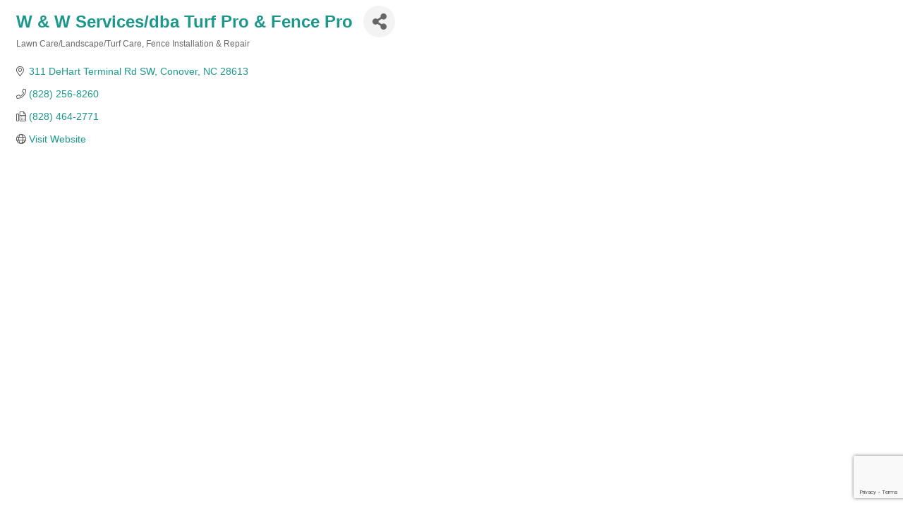

--- FILE ---
content_type: text/html; charset=utf-8
request_url: https://www.google.com/recaptcha/enterprise/anchor?ar=1&k=6LfI_T8rAAAAAMkWHrLP_GfSf3tLy9tKa839wcWa&co=aHR0cDovL2NhdGF3YmFjaGFtYmVyLmNoYW1iZXJtYXN0ZXIuY29tOjgw&hl=en&v=PoyoqOPhxBO7pBk68S4YbpHZ&size=invisible&anchor-ms=20000&execute-ms=30000&cb=ue9tsnucpj1p
body_size: 48725
content:
<!DOCTYPE HTML><html dir="ltr" lang="en"><head><meta http-equiv="Content-Type" content="text/html; charset=UTF-8">
<meta http-equiv="X-UA-Compatible" content="IE=edge">
<title>reCAPTCHA</title>
<style type="text/css">
/* cyrillic-ext */
@font-face {
  font-family: 'Roboto';
  font-style: normal;
  font-weight: 400;
  font-stretch: 100%;
  src: url(//fonts.gstatic.com/s/roboto/v48/KFO7CnqEu92Fr1ME7kSn66aGLdTylUAMa3GUBHMdazTgWw.woff2) format('woff2');
  unicode-range: U+0460-052F, U+1C80-1C8A, U+20B4, U+2DE0-2DFF, U+A640-A69F, U+FE2E-FE2F;
}
/* cyrillic */
@font-face {
  font-family: 'Roboto';
  font-style: normal;
  font-weight: 400;
  font-stretch: 100%;
  src: url(//fonts.gstatic.com/s/roboto/v48/KFO7CnqEu92Fr1ME7kSn66aGLdTylUAMa3iUBHMdazTgWw.woff2) format('woff2');
  unicode-range: U+0301, U+0400-045F, U+0490-0491, U+04B0-04B1, U+2116;
}
/* greek-ext */
@font-face {
  font-family: 'Roboto';
  font-style: normal;
  font-weight: 400;
  font-stretch: 100%;
  src: url(//fonts.gstatic.com/s/roboto/v48/KFO7CnqEu92Fr1ME7kSn66aGLdTylUAMa3CUBHMdazTgWw.woff2) format('woff2');
  unicode-range: U+1F00-1FFF;
}
/* greek */
@font-face {
  font-family: 'Roboto';
  font-style: normal;
  font-weight: 400;
  font-stretch: 100%;
  src: url(//fonts.gstatic.com/s/roboto/v48/KFO7CnqEu92Fr1ME7kSn66aGLdTylUAMa3-UBHMdazTgWw.woff2) format('woff2');
  unicode-range: U+0370-0377, U+037A-037F, U+0384-038A, U+038C, U+038E-03A1, U+03A3-03FF;
}
/* math */
@font-face {
  font-family: 'Roboto';
  font-style: normal;
  font-weight: 400;
  font-stretch: 100%;
  src: url(//fonts.gstatic.com/s/roboto/v48/KFO7CnqEu92Fr1ME7kSn66aGLdTylUAMawCUBHMdazTgWw.woff2) format('woff2');
  unicode-range: U+0302-0303, U+0305, U+0307-0308, U+0310, U+0312, U+0315, U+031A, U+0326-0327, U+032C, U+032F-0330, U+0332-0333, U+0338, U+033A, U+0346, U+034D, U+0391-03A1, U+03A3-03A9, U+03B1-03C9, U+03D1, U+03D5-03D6, U+03F0-03F1, U+03F4-03F5, U+2016-2017, U+2034-2038, U+203C, U+2040, U+2043, U+2047, U+2050, U+2057, U+205F, U+2070-2071, U+2074-208E, U+2090-209C, U+20D0-20DC, U+20E1, U+20E5-20EF, U+2100-2112, U+2114-2115, U+2117-2121, U+2123-214F, U+2190, U+2192, U+2194-21AE, U+21B0-21E5, U+21F1-21F2, U+21F4-2211, U+2213-2214, U+2216-22FF, U+2308-230B, U+2310, U+2319, U+231C-2321, U+2336-237A, U+237C, U+2395, U+239B-23B7, U+23D0, U+23DC-23E1, U+2474-2475, U+25AF, U+25B3, U+25B7, U+25BD, U+25C1, U+25CA, U+25CC, U+25FB, U+266D-266F, U+27C0-27FF, U+2900-2AFF, U+2B0E-2B11, U+2B30-2B4C, U+2BFE, U+3030, U+FF5B, U+FF5D, U+1D400-1D7FF, U+1EE00-1EEFF;
}
/* symbols */
@font-face {
  font-family: 'Roboto';
  font-style: normal;
  font-weight: 400;
  font-stretch: 100%;
  src: url(//fonts.gstatic.com/s/roboto/v48/KFO7CnqEu92Fr1ME7kSn66aGLdTylUAMaxKUBHMdazTgWw.woff2) format('woff2');
  unicode-range: U+0001-000C, U+000E-001F, U+007F-009F, U+20DD-20E0, U+20E2-20E4, U+2150-218F, U+2190, U+2192, U+2194-2199, U+21AF, U+21E6-21F0, U+21F3, U+2218-2219, U+2299, U+22C4-22C6, U+2300-243F, U+2440-244A, U+2460-24FF, U+25A0-27BF, U+2800-28FF, U+2921-2922, U+2981, U+29BF, U+29EB, U+2B00-2BFF, U+4DC0-4DFF, U+FFF9-FFFB, U+10140-1018E, U+10190-1019C, U+101A0, U+101D0-101FD, U+102E0-102FB, U+10E60-10E7E, U+1D2C0-1D2D3, U+1D2E0-1D37F, U+1F000-1F0FF, U+1F100-1F1AD, U+1F1E6-1F1FF, U+1F30D-1F30F, U+1F315, U+1F31C, U+1F31E, U+1F320-1F32C, U+1F336, U+1F378, U+1F37D, U+1F382, U+1F393-1F39F, U+1F3A7-1F3A8, U+1F3AC-1F3AF, U+1F3C2, U+1F3C4-1F3C6, U+1F3CA-1F3CE, U+1F3D4-1F3E0, U+1F3ED, U+1F3F1-1F3F3, U+1F3F5-1F3F7, U+1F408, U+1F415, U+1F41F, U+1F426, U+1F43F, U+1F441-1F442, U+1F444, U+1F446-1F449, U+1F44C-1F44E, U+1F453, U+1F46A, U+1F47D, U+1F4A3, U+1F4B0, U+1F4B3, U+1F4B9, U+1F4BB, U+1F4BF, U+1F4C8-1F4CB, U+1F4D6, U+1F4DA, U+1F4DF, U+1F4E3-1F4E6, U+1F4EA-1F4ED, U+1F4F7, U+1F4F9-1F4FB, U+1F4FD-1F4FE, U+1F503, U+1F507-1F50B, U+1F50D, U+1F512-1F513, U+1F53E-1F54A, U+1F54F-1F5FA, U+1F610, U+1F650-1F67F, U+1F687, U+1F68D, U+1F691, U+1F694, U+1F698, U+1F6AD, U+1F6B2, U+1F6B9-1F6BA, U+1F6BC, U+1F6C6-1F6CF, U+1F6D3-1F6D7, U+1F6E0-1F6EA, U+1F6F0-1F6F3, U+1F6F7-1F6FC, U+1F700-1F7FF, U+1F800-1F80B, U+1F810-1F847, U+1F850-1F859, U+1F860-1F887, U+1F890-1F8AD, U+1F8B0-1F8BB, U+1F8C0-1F8C1, U+1F900-1F90B, U+1F93B, U+1F946, U+1F984, U+1F996, U+1F9E9, U+1FA00-1FA6F, U+1FA70-1FA7C, U+1FA80-1FA89, U+1FA8F-1FAC6, U+1FACE-1FADC, U+1FADF-1FAE9, U+1FAF0-1FAF8, U+1FB00-1FBFF;
}
/* vietnamese */
@font-face {
  font-family: 'Roboto';
  font-style: normal;
  font-weight: 400;
  font-stretch: 100%;
  src: url(//fonts.gstatic.com/s/roboto/v48/KFO7CnqEu92Fr1ME7kSn66aGLdTylUAMa3OUBHMdazTgWw.woff2) format('woff2');
  unicode-range: U+0102-0103, U+0110-0111, U+0128-0129, U+0168-0169, U+01A0-01A1, U+01AF-01B0, U+0300-0301, U+0303-0304, U+0308-0309, U+0323, U+0329, U+1EA0-1EF9, U+20AB;
}
/* latin-ext */
@font-face {
  font-family: 'Roboto';
  font-style: normal;
  font-weight: 400;
  font-stretch: 100%;
  src: url(//fonts.gstatic.com/s/roboto/v48/KFO7CnqEu92Fr1ME7kSn66aGLdTylUAMa3KUBHMdazTgWw.woff2) format('woff2');
  unicode-range: U+0100-02BA, U+02BD-02C5, U+02C7-02CC, U+02CE-02D7, U+02DD-02FF, U+0304, U+0308, U+0329, U+1D00-1DBF, U+1E00-1E9F, U+1EF2-1EFF, U+2020, U+20A0-20AB, U+20AD-20C0, U+2113, U+2C60-2C7F, U+A720-A7FF;
}
/* latin */
@font-face {
  font-family: 'Roboto';
  font-style: normal;
  font-weight: 400;
  font-stretch: 100%;
  src: url(//fonts.gstatic.com/s/roboto/v48/KFO7CnqEu92Fr1ME7kSn66aGLdTylUAMa3yUBHMdazQ.woff2) format('woff2');
  unicode-range: U+0000-00FF, U+0131, U+0152-0153, U+02BB-02BC, U+02C6, U+02DA, U+02DC, U+0304, U+0308, U+0329, U+2000-206F, U+20AC, U+2122, U+2191, U+2193, U+2212, U+2215, U+FEFF, U+FFFD;
}
/* cyrillic-ext */
@font-face {
  font-family: 'Roboto';
  font-style: normal;
  font-weight: 500;
  font-stretch: 100%;
  src: url(//fonts.gstatic.com/s/roboto/v48/KFO7CnqEu92Fr1ME7kSn66aGLdTylUAMa3GUBHMdazTgWw.woff2) format('woff2');
  unicode-range: U+0460-052F, U+1C80-1C8A, U+20B4, U+2DE0-2DFF, U+A640-A69F, U+FE2E-FE2F;
}
/* cyrillic */
@font-face {
  font-family: 'Roboto';
  font-style: normal;
  font-weight: 500;
  font-stretch: 100%;
  src: url(//fonts.gstatic.com/s/roboto/v48/KFO7CnqEu92Fr1ME7kSn66aGLdTylUAMa3iUBHMdazTgWw.woff2) format('woff2');
  unicode-range: U+0301, U+0400-045F, U+0490-0491, U+04B0-04B1, U+2116;
}
/* greek-ext */
@font-face {
  font-family: 'Roboto';
  font-style: normal;
  font-weight: 500;
  font-stretch: 100%;
  src: url(//fonts.gstatic.com/s/roboto/v48/KFO7CnqEu92Fr1ME7kSn66aGLdTylUAMa3CUBHMdazTgWw.woff2) format('woff2');
  unicode-range: U+1F00-1FFF;
}
/* greek */
@font-face {
  font-family: 'Roboto';
  font-style: normal;
  font-weight: 500;
  font-stretch: 100%;
  src: url(//fonts.gstatic.com/s/roboto/v48/KFO7CnqEu92Fr1ME7kSn66aGLdTylUAMa3-UBHMdazTgWw.woff2) format('woff2');
  unicode-range: U+0370-0377, U+037A-037F, U+0384-038A, U+038C, U+038E-03A1, U+03A3-03FF;
}
/* math */
@font-face {
  font-family: 'Roboto';
  font-style: normal;
  font-weight: 500;
  font-stretch: 100%;
  src: url(//fonts.gstatic.com/s/roboto/v48/KFO7CnqEu92Fr1ME7kSn66aGLdTylUAMawCUBHMdazTgWw.woff2) format('woff2');
  unicode-range: U+0302-0303, U+0305, U+0307-0308, U+0310, U+0312, U+0315, U+031A, U+0326-0327, U+032C, U+032F-0330, U+0332-0333, U+0338, U+033A, U+0346, U+034D, U+0391-03A1, U+03A3-03A9, U+03B1-03C9, U+03D1, U+03D5-03D6, U+03F0-03F1, U+03F4-03F5, U+2016-2017, U+2034-2038, U+203C, U+2040, U+2043, U+2047, U+2050, U+2057, U+205F, U+2070-2071, U+2074-208E, U+2090-209C, U+20D0-20DC, U+20E1, U+20E5-20EF, U+2100-2112, U+2114-2115, U+2117-2121, U+2123-214F, U+2190, U+2192, U+2194-21AE, U+21B0-21E5, U+21F1-21F2, U+21F4-2211, U+2213-2214, U+2216-22FF, U+2308-230B, U+2310, U+2319, U+231C-2321, U+2336-237A, U+237C, U+2395, U+239B-23B7, U+23D0, U+23DC-23E1, U+2474-2475, U+25AF, U+25B3, U+25B7, U+25BD, U+25C1, U+25CA, U+25CC, U+25FB, U+266D-266F, U+27C0-27FF, U+2900-2AFF, U+2B0E-2B11, U+2B30-2B4C, U+2BFE, U+3030, U+FF5B, U+FF5D, U+1D400-1D7FF, U+1EE00-1EEFF;
}
/* symbols */
@font-face {
  font-family: 'Roboto';
  font-style: normal;
  font-weight: 500;
  font-stretch: 100%;
  src: url(//fonts.gstatic.com/s/roboto/v48/KFO7CnqEu92Fr1ME7kSn66aGLdTylUAMaxKUBHMdazTgWw.woff2) format('woff2');
  unicode-range: U+0001-000C, U+000E-001F, U+007F-009F, U+20DD-20E0, U+20E2-20E4, U+2150-218F, U+2190, U+2192, U+2194-2199, U+21AF, U+21E6-21F0, U+21F3, U+2218-2219, U+2299, U+22C4-22C6, U+2300-243F, U+2440-244A, U+2460-24FF, U+25A0-27BF, U+2800-28FF, U+2921-2922, U+2981, U+29BF, U+29EB, U+2B00-2BFF, U+4DC0-4DFF, U+FFF9-FFFB, U+10140-1018E, U+10190-1019C, U+101A0, U+101D0-101FD, U+102E0-102FB, U+10E60-10E7E, U+1D2C0-1D2D3, U+1D2E0-1D37F, U+1F000-1F0FF, U+1F100-1F1AD, U+1F1E6-1F1FF, U+1F30D-1F30F, U+1F315, U+1F31C, U+1F31E, U+1F320-1F32C, U+1F336, U+1F378, U+1F37D, U+1F382, U+1F393-1F39F, U+1F3A7-1F3A8, U+1F3AC-1F3AF, U+1F3C2, U+1F3C4-1F3C6, U+1F3CA-1F3CE, U+1F3D4-1F3E0, U+1F3ED, U+1F3F1-1F3F3, U+1F3F5-1F3F7, U+1F408, U+1F415, U+1F41F, U+1F426, U+1F43F, U+1F441-1F442, U+1F444, U+1F446-1F449, U+1F44C-1F44E, U+1F453, U+1F46A, U+1F47D, U+1F4A3, U+1F4B0, U+1F4B3, U+1F4B9, U+1F4BB, U+1F4BF, U+1F4C8-1F4CB, U+1F4D6, U+1F4DA, U+1F4DF, U+1F4E3-1F4E6, U+1F4EA-1F4ED, U+1F4F7, U+1F4F9-1F4FB, U+1F4FD-1F4FE, U+1F503, U+1F507-1F50B, U+1F50D, U+1F512-1F513, U+1F53E-1F54A, U+1F54F-1F5FA, U+1F610, U+1F650-1F67F, U+1F687, U+1F68D, U+1F691, U+1F694, U+1F698, U+1F6AD, U+1F6B2, U+1F6B9-1F6BA, U+1F6BC, U+1F6C6-1F6CF, U+1F6D3-1F6D7, U+1F6E0-1F6EA, U+1F6F0-1F6F3, U+1F6F7-1F6FC, U+1F700-1F7FF, U+1F800-1F80B, U+1F810-1F847, U+1F850-1F859, U+1F860-1F887, U+1F890-1F8AD, U+1F8B0-1F8BB, U+1F8C0-1F8C1, U+1F900-1F90B, U+1F93B, U+1F946, U+1F984, U+1F996, U+1F9E9, U+1FA00-1FA6F, U+1FA70-1FA7C, U+1FA80-1FA89, U+1FA8F-1FAC6, U+1FACE-1FADC, U+1FADF-1FAE9, U+1FAF0-1FAF8, U+1FB00-1FBFF;
}
/* vietnamese */
@font-face {
  font-family: 'Roboto';
  font-style: normal;
  font-weight: 500;
  font-stretch: 100%;
  src: url(//fonts.gstatic.com/s/roboto/v48/KFO7CnqEu92Fr1ME7kSn66aGLdTylUAMa3OUBHMdazTgWw.woff2) format('woff2');
  unicode-range: U+0102-0103, U+0110-0111, U+0128-0129, U+0168-0169, U+01A0-01A1, U+01AF-01B0, U+0300-0301, U+0303-0304, U+0308-0309, U+0323, U+0329, U+1EA0-1EF9, U+20AB;
}
/* latin-ext */
@font-face {
  font-family: 'Roboto';
  font-style: normal;
  font-weight: 500;
  font-stretch: 100%;
  src: url(//fonts.gstatic.com/s/roboto/v48/KFO7CnqEu92Fr1ME7kSn66aGLdTylUAMa3KUBHMdazTgWw.woff2) format('woff2');
  unicode-range: U+0100-02BA, U+02BD-02C5, U+02C7-02CC, U+02CE-02D7, U+02DD-02FF, U+0304, U+0308, U+0329, U+1D00-1DBF, U+1E00-1E9F, U+1EF2-1EFF, U+2020, U+20A0-20AB, U+20AD-20C0, U+2113, U+2C60-2C7F, U+A720-A7FF;
}
/* latin */
@font-face {
  font-family: 'Roboto';
  font-style: normal;
  font-weight: 500;
  font-stretch: 100%;
  src: url(//fonts.gstatic.com/s/roboto/v48/KFO7CnqEu92Fr1ME7kSn66aGLdTylUAMa3yUBHMdazQ.woff2) format('woff2');
  unicode-range: U+0000-00FF, U+0131, U+0152-0153, U+02BB-02BC, U+02C6, U+02DA, U+02DC, U+0304, U+0308, U+0329, U+2000-206F, U+20AC, U+2122, U+2191, U+2193, U+2212, U+2215, U+FEFF, U+FFFD;
}
/* cyrillic-ext */
@font-face {
  font-family: 'Roboto';
  font-style: normal;
  font-weight: 900;
  font-stretch: 100%;
  src: url(//fonts.gstatic.com/s/roboto/v48/KFO7CnqEu92Fr1ME7kSn66aGLdTylUAMa3GUBHMdazTgWw.woff2) format('woff2');
  unicode-range: U+0460-052F, U+1C80-1C8A, U+20B4, U+2DE0-2DFF, U+A640-A69F, U+FE2E-FE2F;
}
/* cyrillic */
@font-face {
  font-family: 'Roboto';
  font-style: normal;
  font-weight: 900;
  font-stretch: 100%;
  src: url(//fonts.gstatic.com/s/roboto/v48/KFO7CnqEu92Fr1ME7kSn66aGLdTylUAMa3iUBHMdazTgWw.woff2) format('woff2');
  unicode-range: U+0301, U+0400-045F, U+0490-0491, U+04B0-04B1, U+2116;
}
/* greek-ext */
@font-face {
  font-family: 'Roboto';
  font-style: normal;
  font-weight: 900;
  font-stretch: 100%;
  src: url(//fonts.gstatic.com/s/roboto/v48/KFO7CnqEu92Fr1ME7kSn66aGLdTylUAMa3CUBHMdazTgWw.woff2) format('woff2');
  unicode-range: U+1F00-1FFF;
}
/* greek */
@font-face {
  font-family: 'Roboto';
  font-style: normal;
  font-weight: 900;
  font-stretch: 100%;
  src: url(//fonts.gstatic.com/s/roboto/v48/KFO7CnqEu92Fr1ME7kSn66aGLdTylUAMa3-UBHMdazTgWw.woff2) format('woff2');
  unicode-range: U+0370-0377, U+037A-037F, U+0384-038A, U+038C, U+038E-03A1, U+03A3-03FF;
}
/* math */
@font-face {
  font-family: 'Roboto';
  font-style: normal;
  font-weight: 900;
  font-stretch: 100%;
  src: url(//fonts.gstatic.com/s/roboto/v48/KFO7CnqEu92Fr1ME7kSn66aGLdTylUAMawCUBHMdazTgWw.woff2) format('woff2');
  unicode-range: U+0302-0303, U+0305, U+0307-0308, U+0310, U+0312, U+0315, U+031A, U+0326-0327, U+032C, U+032F-0330, U+0332-0333, U+0338, U+033A, U+0346, U+034D, U+0391-03A1, U+03A3-03A9, U+03B1-03C9, U+03D1, U+03D5-03D6, U+03F0-03F1, U+03F4-03F5, U+2016-2017, U+2034-2038, U+203C, U+2040, U+2043, U+2047, U+2050, U+2057, U+205F, U+2070-2071, U+2074-208E, U+2090-209C, U+20D0-20DC, U+20E1, U+20E5-20EF, U+2100-2112, U+2114-2115, U+2117-2121, U+2123-214F, U+2190, U+2192, U+2194-21AE, U+21B0-21E5, U+21F1-21F2, U+21F4-2211, U+2213-2214, U+2216-22FF, U+2308-230B, U+2310, U+2319, U+231C-2321, U+2336-237A, U+237C, U+2395, U+239B-23B7, U+23D0, U+23DC-23E1, U+2474-2475, U+25AF, U+25B3, U+25B7, U+25BD, U+25C1, U+25CA, U+25CC, U+25FB, U+266D-266F, U+27C0-27FF, U+2900-2AFF, U+2B0E-2B11, U+2B30-2B4C, U+2BFE, U+3030, U+FF5B, U+FF5D, U+1D400-1D7FF, U+1EE00-1EEFF;
}
/* symbols */
@font-face {
  font-family: 'Roboto';
  font-style: normal;
  font-weight: 900;
  font-stretch: 100%;
  src: url(//fonts.gstatic.com/s/roboto/v48/KFO7CnqEu92Fr1ME7kSn66aGLdTylUAMaxKUBHMdazTgWw.woff2) format('woff2');
  unicode-range: U+0001-000C, U+000E-001F, U+007F-009F, U+20DD-20E0, U+20E2-20E4, U+2150-218F, U+2190, U+2192, U+2194-2199, U+21AF, U+21E6-21F0, U+21F3, U+2218-2219, U+2299, U+22C4-22C6, U+2300-243F, U+2440-244A, U+2460-24FF, U+25A0-27BF, U+2800-28FF, U+2921-2922, U+2981, U+29BF, U+29EB, U+2B00-2BFF, U+4DC0-4DFF, U+FFF9-FFFB, U+10140-1018E, U+10190-1019C, U+101A0, U+101D0-101FD, U+102E0-102FB, U+10E60-10E7E, U+1D2C0-1D2D3, U+1D2E0-1D37F, U+1F000-1F0FF, U+1F100-1F1AD, U+1F1E6-1F1FF, U+1F30D-1F30F, U+1F315, U+1F31C, U+1F31E, U+1F320-1F32C, U+1F336, U+1F378, U+1F37D, U+1F382, U+1F393-1F39F, U+1F3A7-1F3A8, U+1F3AC-1F3AF, U+1F3C2, U+1F3C4-1F3C6, U+1F3CA-1F3CE, U+1F3D4-1F3E0, U+1F3ED, U+1F3F1-1F3F3, U+1F3F5-1F3F7, U+1F408, U+1F415, U+1F41F, U+1F426, U+1F43F, U+1F441-1F442, U+1F444, U+1F446-1F449, U+1F44C-1F44E, U+1F453, U+1F46A, U+1F47D, U+1F4A3, U+1F4B0, U+1F4B3, U+1F4B9, U+1F4BB, U+1F4BF, U+1F4C8-1F4CB, U+1F4D6, U+1F4DA, U+1F4DF, U+1F4E3-1F4E6, U+1F4EA-1F4ED, U+1F4F7, U+1F4F9-1F4FB, U+1F4FD-1F4FE, U+1F503, U+1F507-1F50B, U+1F50D, U+1F512-1F513, U+1F53E-1F54A, U+1F54F-1F5FA, U+1F610, U+1F650-1F67F, U+1F687, U+1F68D, U+1F691, U+1F694, U+1F698, U+1F6AD, U+1F6B2, U+1F6B9-1F6BA, U+1F6BC, U+1F6C6-1F6CF, U+1F6D3-1F6D7, U+1F6E0-1F6EA, U+1F6F0-1F6F3, U+1F6F7-1F6FC, U+1F700-1F7FF, U+1F800-1F80B, U+1F810-1F847, U+1F850-1F859, U+1F860-1F887, U+1F890-1F8AD, U+1F8B0-1F8BB, U+1F8C0-1F8C1, U+1F900-1F90B, U+1F93B, U+1F946, U+1F984, U+1F996, U+1F9E9, U+1FA00-1FA6F, U+1FA70-1FA7C, U+1FA80-1FA89, U+1FA8F-1FAC6, U+1FACE-1FADC, U+1FADF-1FAE9, U+1FAF0-1FAF8, U+1FB00-1FBFF;
}
/* vietnamese */
@font-face {
  font-family: 'Roboto';
  font-style: normal;
  font-weight: 900;
  font-stretch: 100%;
  src: url(//fonts.gstatic.com/s/roboto/v48/KFO7CnqEu92Fr1ME7kSn66aGLdTylUAMa3OUBHMdazTgWw.woff2) format('woff2');
  unicode-range: U+0102-0103, U+0110-0111, U+0128-0129, U+0168-0169, U+01A0-01A1, U+01AF-01B0, U+0300-0301, U+0303-0304, U+0308-0309, U+0323, U+0329, U+1EA0-1EF9, U+20AB;
}
/* latin-ext */
@font-face {
  font-family: 'Roboto';
  font-style: normal;
  font-weight: 900;
  font-stretch: 100%;
  src: url(//fonts.gstatic.com/s/roboto/v48/KFO7CnqEu92Fr1ME7kSn66aGLdTylUAMa3KUBHMdazTgWw.woff2) format('woff2');
  unicode-range: U+0100-02BA, U+02BD-02C5, U+02C7-02CC, U+02CE-02D7, U+02DD-02FF, U+0304, U+0308, U+0329, U+1D00-1DBF, U+1E00-1E9F, U+1EF2-1EFF, U+2020, U+20A0-20AB, U+20AD-20C0, U+2113, U+2C60-2C7F, U+A720-A7FF;
}
/* latin */
@font-face {
  font-family: 'Roboto';
  font-style: normal;
  font-weight: 900;
  font-stretch: 100%;
  src: url(//fonts.gstatic.com/s/roboto/v48/KFO7CnqEu92Fr1ME7kSn66aGLdTylUAMa3yUBHMdazQ.woff2) format('woff2');
  unicode-range: U+0000-00FF, U+0131, U+0152-0153, U+02BB-02BC, U+02C6, U+02DA, U+02DC, U+0304, U+0308, U+0329, U+2000-206F, U+20AC, U+2122, U+2191, U+2193, U+2212, U+2215, U+FEFF, U+FFFD;
}

</style>
<link rel="stylesheet" type="text/css" href="https://www.gstatic.com/recaptcha/releases/PoyoqOPhxBO7pBk68S4YbpHZ/styles__ltr.css">
<script nonce="12MCWsA66-rRp5vvWehmaQ" type="text/javascript">window['__recaptcha_api'] = 'https://www.google.com/recaptcha/enterprise/';</script>
<script type="text/javascript" src="https://www.gstatic.com/recaptcha/releases/PoyoqOPhxBO7pBk68S4YbpHZ/recaptcha__en.js" nonce="12MCWsA66-rRp5vvWehmaQ">
      
    </script></head>
<body><div id="rc-anchor-alert" class="rc-anchor-alert"></div>
<input type="hidden" id="recaptcha-token" value="[base64]">
<script type="text/javascript" nonce="12MCWsA66-rRp5vvWehmaQ">
      recaptcha.anchor.Main.init("[\x22ainput\x22,[\x22bgdata\x22,\x22\x22,\[base64]/[base64]/MjU1Ong/[base64]/[base64]/[base64]/[base64]/[base64]/[base64]/[base64]/[base64]/[base64]/[base64]/[base64]/[base64]/[base64]/[base64]/[base64]\\u003d\x22,\[base64]\\u003d\x22,\[base64]/U8OeYMKSHSrDm8OAwrbCrVhbMMK/SFIuwq3DmsK/FcKLZsKKwqRwwrLCuj0ewrc3VUXDvG8/w683E2zCs8OhZAtueFbDu8OwUi7CiAHDvRBDdhJewq7DkX3DjVdpwrPDljkcwo0Mwpg2GsOgw5BdE0LDgcKDw71wJDotPMOTw73DqmsHIiXDminCuMOewq9/[base64]/[base64]/CpMKRwqRNw5rCisOjYcOZf8KAw5TCgj9XK1fDpgwKwq4Rw6bDjsOmaw5hwrzCp0lxw6jCj8OKD8OlecKFRAp+w6DDkzrCnnPConF7c8Kqw6BnaTEbwqJSfibCnicKesKHwqzCrxFhw6fCgDfCtMO9wqjDiArDl8K3MMKsw4/CoyPDt8OUwozCnH3ChT9QwrAvwocaG1XCo8Oxw4TDqsOzXsORHjHCnMOrXSQ6w6AFGR7DuTrCsmg7E8OiQ3TDgVLClsKiwqjCssOCX3k7wp/Dn8KBwqo7w4gJw7nDkgbCtsKaw4JNw5pgw5BuwpQuMsOxLnzDjsOKwprCqcOtEsK7w5LDmXQCaMOuWErDojt1QcKvO8OPw4B2Zm9bw5Q/wq/[base64]/ClRdIyHCo8OwA8K0w5PDkMKzw4zCpngpwrTCslAnAGnCgV/DonzCkcO1fjTCq8K7GRUvw6TCt8K8wooxa8OUw4oYw7I0wpUeLwpHQcKOwrB8wqzCikfDlcKRXVDCvzDDpcKGwqh9VX5cGTzCkcOYKcKeYcKQe8OMw4AtwqXDmsOMMMOUwqdBJMOhLEbDvhF/wo7CmMOzw74lw7bCj8K9wrcqW8KbW8K7TsKjS8O0WiXDmgYcw41jwp/DkQddwonDrsK+wrDDj048d8O5w51GQ0Qpw48/[base64]/Dq8OBw7zDkwjDnS53GzdibsK0wp8iNsOQw6VywrxdG8KQwrnDsMOdw6wzw7fCpwxnGDXCgMOCw7pzeMKNw5jDtsKvw5zCljAxwqRbaAANeVkgw6pfwpFEw7RWFMK6OcOew47Dm19/H8OBw63DhcOZE3tvw6/CknzDinvDnzHCt8K1eyB+F8O7YsOWw65Yw5LCiVLCisOOw4nCvsO6w7s1UEhpYMOPdQPCncOJPg4fw5cjwq/DtcOpw7fCkcOJwr/CkhNDw4PCl8KRwrhGwrfDqhZWwpbDgsKTw6J5wrkpI8KuM8OGw4vDiGhHbwVRwqvDtsKGwrLCiVXDl3fDtwbCp1PCvTrDuQ8YwoQFcC/Ci8Ktw6bCssKMwrBOJinCssK0w5/Dn0d5GcKgw6jClwV0wrFcBlQBwqAqCnnDrEUfw4wTMlh1wqvCi3oYwpJ9P8KaWSPCslPCscOdw5vDlsKpSMKfwr4WwoTCl8K+wpxTLcO4wp7Ch8KMG8KvJwLDkMOVJDDDmEZCAMKNwpvCqMOFSMKKScK9wrHCgwXDjxfDsV7CiT3Cm8OFHBoIw6NAw4TDjsKcGV3Din/CryUOwqPCmsKmNMK/wrMBw6Vxwq7CosOXccOMNEPDlsKwwo3Dnh3CiXzDrsKKw712G8OObXMCVsKWDcKCKcKldxUQWMKFw4MsTWXCosK/[base64]/ClMOwwo0swqgWw6hYCMO9w6LDsMK0wqXDslnCom4XGcKQNsOnOGbCqsO1ZxcpacO4TmNLBDfDiMOVw6/DjkvDkMKRwrc5woM6wphww5UIYGvDmcOHBcKdTMOjDMKjHcKhwp8uwpFEV2QQfEs1w5rDqErDjHlFwrTCo8OwZCwEOg7DrsKVByogP8KlJRbCqcKHRTkNwrlyw6nCnsOAfHLCizTCksOGwqTChMO9YxfCnE3DsUrCsMOCMFPDvzABcTbCtSkTw4vCusOkfRbCoRIGw5/CqcKkwrHCg8O/[base64]/DiG7CiDkHwrsMw491RcKIN1Qqd8K6w7fCiMOzw5LCsntWw78aTMK3fsOBT0vCjn13w4l4K0LDtyrCncOZwrjCpGlsUx7DsytfUMOMwrN/G2RjcUVpV21lG1vCnXLCrMKCCR/DjiHChTDCqhrDpDPDmSfChxrCmcOrFsKxBlLCsMOuXFATMjFwWCfCt001ZQ1kLcKswo3Dr8OpRMOVY8OCEsKwZConLm1mw7DCh8K3DU1fw4/[base64]/FsKoUyBMfhx/w7rDvcO1wqFwwqjDkWwUw4BCwovChgHCsBVawpHDjyPCgMKCfnFGbSTDosK1csO9w7cwcsK8w7PCnTfCncKBOcOvJhvDnQ8GwrXCugTCkiULZMKQwrPCrBDCnMOwAcKqVWoUdcK0w6YlJh/ChynCp18yI8OiDMK5wp/[base64]/Ck8OFHGgPfsKvV8OSw59LAXzDgsOmw7zDlQvCs8OdTMKtRsKFXsOSUid+CMKkwozDn3MqwqU4JU3CtzrCoTPCqsOaFRU0w6/[base64]/Cv8KMYsKcBsKLOig7cMKrw6nCtMKowpZjH8Kew7BtEzYGZ3/[base64]/wpDDjwTCsHpLwqh8HBXDkMOdEW9+DjvDt8OSw50PYMKPw53CqMKJw4PDpTEudEzCusKqwp7Dj344w5DDuMKtwoJ0wqPDkMKTw6XCj8K+c20ow6fCtQLDnWoaw7zCj8KKwok/DMKkw4hXfsKHwqMabcKGwr7CqMOwdcO5FcKmw6TCg0fCvcKgw7UpQsO0NcK3IMOqw5zCi8OoOsOSRyPDphgCw7Bcw7zDusKmGsOmHsOrDsOcEkkqcCHCkBLCpcK1BgBAw4YJw7vDtFdaNS/DrTlMfsKYJMO7w7TCucOWwrXClFfCl07Cjwx7wpzCrQHClsOewrvDogTDrsKowrFiw5xvw4sMw4QRMSnCmATDuF8Tw7fCgCx+CMOfw78cwphpBMKrw6TCisOECsK3wrHDpR/[base64]/DuklIw7JtC33DlA0/[base64]/[base64]/CkELCg8KFXVkZPijDnMKsUMOGwoTCrcKEZVHCvwfDkRlnw7TCr8Oiw7wkwrPCiU7Dun/DnT9meHsAI8KWSMOTasOsw74Cwo1WMiLDnkIaw4tJLXXDocO9wppodsKXw5lEZV1nw4FNw74LEsO1TSXCm2kUbMKUDDQUN8K4wpROwobDoMO2S3PDgl3DuDrCh8OLBVnCvMOIw63DkkXCoMOUw4PDtzMGwp/CpMKnDEQ/[base64]/[base64]/DjMOkwprDvcO5w5XClFQpQcK2wpYTVTMPw4bDnlHCvsOSw63DosK4asOaw7LCo8KOw5/CkAF8wownacKOw7N5wrEew7DDmcOXL2DDk3rCng5Wwr4FP8OxwpvDhMKUS8O5w5/CvsKRw6ppPjfDgMKawrfDp8OSfXXDnFlVwqbDkDAGw6/CjGDCi2RXYXhcUMOKNVpJQFDDjWfCqsO0woTDm8OALW3CjVbCtCkhQRrCqcOTw7Vdw4t0wphMwoMoRTPCjCXDsMOdUsOTJMKrcD4mwrvCr3YLw6PCh3XCuMOjVMOfYSHCrMOAwqvDnMKiw5IKwovCosO/wrzCulg6wrZ6HULDjsOTw6TCocKHUycfOCxYwrl6RcKdwrMfBMOtwr/CssO3woLDuMOww51rw6HCpcObw4pOwqV+wqbCpiY3fMO+TU5swqbDjsOuwpJ3w5tXw5TDhDAobcKGDsO6EWk/SVsqJG4nc1bCihnDo1DCusKNwog2wqfDusOUclVMXwtYwpVzHcKywr3DlMKnwrN3ZsOXw68qQcKXwp9bTsKgYVTCl8O2aBTDq8KtBxsnFsOlwqRqcgxEL3vDjcOxQVVWNzDCg0MQw73CtAd/wrPCh03ChX4Dw4PCiMOiJSvCncOuNcKPw6ZqOsOCwr1rwpVywrPChMKEwrksSxrCgcOtCnQdwpLCnBF2FcOiEiPDp2siJmLDv8KBZ3TCicOYw6Zzw7DCoMKOAMK6eQXDsMOALHxfE3E/c8OhEnNQw5JUQcO8wqTCi0pIMXXClSnDpBEVc8K7wo9qV3IZYTPCg8KUw7IwKMOxccOAa0dMw5QPw67CkW/Du8OHw4TDncOIwoHDnjEfwqjCvGA0wpvCssKYQ8KVw7PCrsK2fUDDh8KHScKrCMKmw49bBcK8NVvDq8KuIwTDrcOGwq7DlsO0P8KHw4bDqVPDh8ONaMKYw6AmDCPDlcKQD8OgwqZZwo5nw6s/JMK1SzNXwpR3w4gJEMKgw4bDiGgCZcOJRShkwrHDhMOswqI1w4ERw5k1wrbDi8KhRMO/[base64]/[base64]/CgMOjNAFuw4pawpDDosK1wpEpfMKlwp4awozDl8O8MsKYIcOdw5g9OjjClMKrw5pcOUjDmnvCk3oWwp/CqlsXwpzCncOqFcKADiQXwovDoMKuBErDocKnEnvDpmPDlRjDrQ4TWsOvO8KeecOow49Dw5UPwrnDp8K3wpLCuDjCr8ODwrkxw7nDlV7CnXRvKhkAAD3CgcKvwqkuJcOxwqF5wrRYwqgla8Knw4XDgcOxahEoEMOKwooCw5rClX8absKxR2/ChMOUN8KvT8OHw5pWw71fXcOdHsKAEsOXw4fDscKvw5DCpcOTKyvCgMOAw4Mnw4nDl20Awr0twp7Cvj1EwoDDumw9wqbCrsKgNyF5K8Knw7IzM0/DrknDmsKEwr86wrfCv1nDosOOw68IeQw0wpkdw4TCuMK3RMO4wq/DhsK7w5cQw67CnsOWwpUVK8KvwpQFw4vClSFQCiE6wo/DnHQFw5HCj8KfDMOXwpdYKMOfc8O8wrwHwrrDpMOAwrDDlxLDqRrDtDDDnCfDhsOeX1bCrMOfw6FXOFfDqG3DnlbDjRjCkBo7wr7DpcKPClpFwr8KwojCksO+woljUMKBe8OcwpkAwqdUBcKKw5/CksKpw5Zha8KoYwzCuGzDqMOcBw/[base64]/Cg8OocMOWwpIvAWrDpAPCs8Olw7bCjcKMw5vCrUDCssO2wocHbMK/R8K3d31Vw5Ftw4YWJkduAMOzWGTDnBHCssKqeyLCjWzDt2QHAsKvw7HChMOew5VOw6ISw4x7X8OxDcOCSMK7w5IPesKfw4cpGi/[base64]/Dp8OXfMOOwqnDhsKWJEXDrl3DkMK1w6DCj8KLanB/KcKIdcOkwqgswoE+D2MXCzFXwoTCiFPDpMKofwrClmXCsWUJYCvDlxUdCMK8Y8OEFmDCu3fCpcK7wrlZwq0OGDTCjsK0w64ZBSfCvUjDmCwnF8O/w4TChSJBw6XCgcOJO10VwpzCmcOTcHnClEQww4d5VcKCbcKTw5HDq17DsMK3wqzCrsKwwrpUUsOUwpXCjjsdw6vDqcOxXwfCnBA1MATCsFbDsMKGw5dpKjTDomjDq8OlwrQWwobDnlLDpyAlwrfCtzrDn8OqO10qNkHChCfDtcOTwpXCicKXRljCqlPDhMOKR8OOw7/CmDhuwosXNMKqUgxvT8OZwosowrPDljx5QsKJKCx6w73DoMKawqnDvcKHwrPCg8KMw6B0K8Kxwok3wpbDt8KUXG8Fw53DvMKxwo7CicKYX8Kiw4UQGFBdw6A3wrVVPE5cw71gI8OUwrwqKFnDuEVed3zCi8KHw7TCncOOwpl/bBzCvCXDqzXCgcOAcgrDgR7DpMK8w7tPw7TDmcKSZMOEwps/G1VYw5LCgMKXfDlmJ8ODQsOyJFTCusObwpFGP8ONHRYuw7LCuMOWV8OZwoHCu1/CvBggTCx4I1jDk8KpwrHCnnkNbMONF8O/w4TDjMOrcMOUw6YfeMO/wrA6wodpwo7Co8KkKMOlwpnDncKRP8Orw5DDjcOqwoLDnHXDmRF3w61II8KiwqHCvsKMP8KlwpzDhsKhPwx6w4LCtsO9WMKwYsKowqkMQ8O3RsONw7VcbsOFQSByw4XCucOZUGxpN8KgwpvDiUhRSgHCj8OUG8O/clokYEXDscKBPDt9QEIQCsKiR07DgsOncsKQM8OZwrXCq8O6cCDCgn9vwrXDrMO2wrfCg8O2bifDkFTDusOqwpw7biXChsOew5bCjcK/LMK3w4IHNnXCu1thAgnDi8OsLRvDrHbDggYewpkqQx/CmG82w5bDliI3wrbCvMOCw5TCrDrDpcKKw4dowrHDuMOcw4oWw6JCw4nDmjzDncOtYUgfTMKOTwsDG8KJwqzCsMO7w7vCvsKyw7vDnsKZbWjDm8OVwqnDosKtGhY8woVwLlEACMOBGcKdT8KFw68Lw715GE0+w4XCngxkwoQWwrbCuDJAw4jClMK0wo/DuzkDTn9PfnHDiMOEVwBAwrVkcMOaw55nfcOhFMK3w6LDkhrDv8ORw4XCq1x2woTDvCrCkMKnbMK7w5XCjCZKw4t4F8OVw4tEIVjCp1FMfsOpwozDqsO4woLCtx5SwoknYQnCuhbCqEjDt8ORRh0YwqPDi8Omw4zCu8KAwr/Cp8K2GQLCocOQw5fDmlQjwoPCp0fCi8OyV8KRwpDCtsKKQGzDgUfCqcOhBsKQwqXDu3xWw6bDoMOwwrhtXMOUIRrCnMKCQ2Uow47CqBBqV8OqwqRIe8Krw7hYw4lNw6YdwroZbcO8wrjCvMKPw6zDlMKqLl/CsjfDuGfCpDhNwobCgi9/[base64]/[base64]/CsSZCwqvCniA4Y8KCTAFlMcOqwpp6wqxmw7HCuMOXakxUwosMUcKKwrpYw4zDsmLCvULDtmIQwq3Dm1dNw4ANBU3CvHvDg8ORB8OzaWknVMKRRcOVbmjDtDbDusKBVjjCrsOOwozCsn4rGsOIQ8OVw4IVT8OswqjCoigxw6PCtMORHRjDsw/CicKCw4rDi1zDpXc4BsKYOH3DlCHCk8KJw4IcOcObZhMYHcK+w6rCmi/[base64]/Cp8OeSMOqwqnDksKiUR4dwrghwrs5N8OTC1dLwpNwwp/CosOWYiR4L8KJwpHCisOcw7/CjFR6DcO+EcKpZy0HYHvCul4gw4nDi8OHw6TDn8KEw7bChsKvwoUUw43DpwwBw74RU0MUdMKLw5jCgCTCsAfCrwpXw67ClMOJCEfCvCI/dVPDqGLCuVcIwohvw5/DoMKYw4LDtGDCgMKOw6nCr8ORw5lMaMOFI8O9VBtQKXAiZ8K5w4ZYwrghwrQAw7tsw6c8w692w7vDtsOkKRdkwqdtSwDDsMK0I8Ksw5LDqMK0GsOkEjzCnD/CjsOlGQTCmsOmw6TCnMOFWsO1WsOcPcKefjrDsMKtSgsWwpBYM8OCw6EBwoTCrsKMNAtAwo84R8Kua8K9C2TDjG/DosKMDcOzeMOKfsKuZn5Kw6QIwoR/w6NaIsKVw7TCtmDDqcOSw5/[base64]/[base64]/DjnjDkQY4QCAcRsKVwr5HcsOuw4nChwMQDsKTwrPCg8O+MMOhJcOjw5tfQ8OgW0pqacO1w6HDnMKgwrxWw607XnrCsxDCucKWw5HDgcO5CzFheGgjNFTDpWvCijPDtCR5wozDmF3CpnXDg8Kyw7lBwqtfaHBLOcORw7PDqzQPwpTCuT1/wrTCsW8Aw4QEw7F6w6pEwpLDvcOZLMOCwrBYQVI/[base64]/Dp8KwwofCjDXDvT/CnMKuRUxqwpfCkHzCglDCtidTL8KKTsKqFkfDpcKswrLDocK4WSLChi8aBsOIM8Olwqhlw7/CmcOEb8K2w6bCu3DCjCvCqzIXSMKNCCU0w6TDhl9AR8KlwqDCsV3CrjlJwq0pwqh5A1/[base64]/Dv8K6w7h/w6ktCMKUwpNJw6LDjkjCmMKtccKaw5fCh8KcP8KPwrjCn8OQcMO4acKCw5bDscONwr9iw5sIwqfCoHJ+wrDCshPDssKNwptJw6nCpMO/U33CgMO1ESvDqS3CosKwOgbCosOOw4vDknQ4w6txw5J+EMKMFEl3Si4Ww50mwr3DuisgVcO3PsK4WcOWw7vCkMO5BQzChsObe8KUG8Krwpk/w6lswq7CnMKkw7d3wq7Cn8KTwrkPwrDDtm/[base64]/ChhzCiUDDrxQkwoPDtxLDs0RZJU5Rw7bCkAvCmcKVeS1pNsOKAGvCpMOhw6jDiznCg8KsW0hSw6IWwp5ZSDTChn7DlsOtw4wdw6zClj/DvQN1wpPDugBZUFhnwowxwr/DhsOQw4Mtw7FDZ8OIVH8DLBB4Sl3CtMKJw5QBwoknw5rDi8OocsKid8KJJCHCmDLDm8Ote14PV1ENw6EQPD3Dj8KmYcOswrTCvA3DjsKOw53DgcOQworCsT3ClMKKdVzDm8KYwq7DhcKWw4/DjcOzEAjChn7DqsOLwpXCkMOPccKjw53DtGQpIhMobsOpd30iHcOpEcOaC0BFwqHCrcOnX8KAUVw2wo/DnklTwogdHMKpw5nCjlsUw4k8JsKuw73Cm8Oiw5PCqcKRCcObbhtKUC7DucOuw6xOwpFuEmAtw73DmXXDncKsw4rChsOBwo7CvMOiwo0kWMKHXSHCt3PDqcOYw4JCPsK8BWbCtSfDosO/w4XDi8Klcx/Ci8KpNzDCrlYnSsOJwqHDjcKgw5coG1BSTGPCucKYwqIWZMOzP3HDq8KkRm7ChMObw5pOasKpHMKEfcKtPMK/wqJBwoLClCgGwrljw47DmEZuwpHDrXw/wo7DhEFsMMOLwrhaw7fDvWzCvGRMwrzDksK9wq3CkMKsw6lKHVJ5UlvClD1/bMKRcFTDh8KbXgl3XMOLwr5ALic4VcOfw4HDsgHDkcOoScOGccOcPsK0w61wYXoMbQwNWDh0wo/[base64]/DnHjDicOGwrFAQMKyXMK6w6FkFsKMPcK+w7rCsnnClsO8w4QpRcK0TGopAsKzwr3CosOmw5rCgXh7w6Vmw4/ChmgZPh9+w47CrynDmFcVXDQeBBh8w6TDmwN9Dix0XcKOw50Iwr7Co8OVRcOcwp9HH8KzEMOReVhqw7fDnA3Ds8Knw4LCjG/Cv0rDqzImXzE1RjIZf8KLwpI0wrpZKwMvw7TClT5Dw5HCsWFowpcKIlPCu2UFw57CgcKJw7FbGXPCv03DlsKpRcKBwq/[base64]/[base64]/ChwbChzrCu1rDoEddScKYXmlmAcOfwqjDl3Rmw6XCihnCtsKCOMOhckLCiMKRwr/[base64]/Yyh5wrk/[base64]/DpUdzwqARw5DDv8OdWcODCMO9wqZ5wqvCqcK7e8KYd8KuTcO4P0Ugw4LCrsKCMB3CnkHDu8KnQn4behoEBwvCisO8ZcO1w6N2TcK/w5hpCiPCgSPCsEPChn/CqsO1fxfDu8O3GMKBw6V5fMKuOjDCi8KLMjoIWcKiCANuw49LfcKdfDDDj8O0wrfDhEdlQMKiUhQ/woA4w7vCk8OEJMKoR8Ozw4BwworDgsK5w4TDo1k5DMOrw6BqwpXDtlMAwpPDkxrClsKFwoN+wrPDowvDlxF7w51SbMK9w6zDi2/[base64]/wqVpw73Duzk5VnbDkW4tYMOLPMKQwr/[base64]/Cpz8EFcK1w6Y/wo7CpClXwrrDrgXDiMOQwrzDjcOiw7/CmcKrwqhkTMO8IQvDucOQJ8OqWcKswoJaw6vDtGx9wqDDoVNYw7nDpksmcC7DnmbCl8Kvwp/[base64]/CojHDhgHDglfCncOww6FNwqFrw4xSayLCqsOkwr3DucKqw4nClVDDpcKXw5djOhQ0wrRjw6M9VB/CrsOmw7Amw4s8NTHDp8KgPMKYYH96wp5ZKBbCrcKdwq7DiMO6aXPCtAbCoMONWsKGGMKhw5TDnsKyAl1pwrDCp8KUF8KOHDvCvFfCgsOSw74hJnTCkB/[base64]/CuAbDhiLDl2pkFMOZCxABworCvMOuCMORFzpTesKdwqBMw5jDvMOwa8OqWV3DhjXCi8KKNcKyJcK1w4A2w5zCvy8qG8KTwrE1woc1w5V6w4B1w5wpwpHDm8O0R0bDhXREazbDk1nDgyBpQB4Yw5Bww47CjsKHwrkoV8OvFGdaY8O7HsKLCcO9wqo/w4pPX8OEXXBrwojDisOMwofDgGtMW2HDiEEiJ8OaYHHCm0jDg0fCqcKod8Oow57CmMOzd8K8cGDCgMOnwpJDw4IuOMOTwqXDrhbCjcKHS1QMwq8ewqjCoSHDvjvCmTIAwrlBETrCi8OYwpfDsMK7TsO0wrnCmCXDoBByRxTCrU0JNUR5wqzCrsOUN8KJwqg/w7DDhl/CgMOfAG7DscOIwpLCvlcqwpJpwrHCoEnClcOvw7EiwpgjIDjDohHDhMKXwrY2w77Co8Knwr/DlsKnVwVlwpDCnTwyImnDvMOuGMOeYsOywqFGY8OnPcKTwr9XB1h1Qwdiw5nCsVrCu3ZfBsO3dTLDuMKMKBbDssKFN8Ogw5ZYA0PCjClzbTDCmG5qw5RUwrLDiVMhwpMyJcKoTnA2QcOJw4Q/[base64]/R0xEwqzClEscw6cwJlZkw6pJJ8KMNCDCsFEKwoEHecKxBcKHwpYmw6/Dg8OYeMOML8O+H1Muw7XDrMKPHgYbBsOawoAqwovDoTTCr1HDncKZw4oyIQIrTXczwqxEw7R7w64Nw4wPKD4tLjTCugQlwpxHwqJFw4XCuMKFw4HDvizCrcKeFz/DiCnChsKlwqNiwoQ0Z2HCjcKFF19zS3o9FQTDpB1Iw6XDoMOKIsOjV8KnWSQEw60ewqLCucO5wrZeKsOvwpVxe8Obw6EFw6kLcG4Pwo3Cq8O0wpLDp8O9ZsOUwooVwonDqsOYwo9NwroVwoDDoVg/RzjDqMKJA8Kuw4VcU8OcWsKoPm3DisOsO0AgwovDjMKdTMKLK0/DqjvCvMKPd8KZHcOuWMOswqATw7PDjW9jw74iC8Olw5LDncOXSwYhw67CucOldsKwW2sRwqJGX8OtwoZ0P8KNM8O/wrAMw4TCl38RAMKqC8KhEEXDk8KPUMO4w6DDsRc3Mix3JFwAOCEKw6rDiwN3RcOjw6vDt8KRw67Dq8OYesK8wobDr8Oow4fDhSZhecOVQirDq8Obw7sgw6PDisOsEcKgRQjDkynCtmRxw6/Cp8KVw7hHE0wnG8KcJg/CksOkw7zCpXwyKMOgdg7DpHBLw4XCksK3fz7DgmNCw63CkQXDhS1XIVTCsR0xASwsLsKiw4fDtRvDtcOBd0oFwoxnwr/CpWULH8OHHiXDpw01wrPCvnE4acOUw4PCvRNNfBfCpsKeWzM6IRzComcNw7oOw5Fpd0N6wrsUMcOMbsKRMioeUmJVw5DDnsKgSXfDhXgFTRnCm1JKesKIM8Kxw59sX3pow6MAw4/Csx3CpsKiw7BDb2bDocKjU3bDnD4nw5xwET9rOAlRwqjCm8KBw5nChcKIw4bCkl7DnnJpBsOcwrNQVsKpHGrCk0ZLwrrCmMKSwrXDnMOpw5TDrBrClR3DmcO1wp4OwpjCsMKoD0YVM8KwwoTDuS/[base64]/CsKgwo/DlcKXw796CDBxw5DDt8Kww6fDisKHw5sgf8KzUMOew79Lwr7DnnzCpsKWw4DCmXzDpVB5ExLDt8KJw5gow6/DhWDCosOhYMKVN8Kow6fDicOBw5N9wrrCnjTCtcKRw5jCsDPCr8OYcMOEMMOGdBDCpsKqNcK1HkZPwqtcw5nDp0nCl8O6w4VTwqYIBS5tw7nDgsKrw6nDjMO3w4LCjcK/wrFmwo0UL8OTRcObw5XCo8K/w7zDlcKXwpAKw7DDmwltZmwyVcOpw74Sw4XCvHTCpR/DpMOcw4/DiBTCpMOMwrZXw53Dh2TDjyEJw5xeHcK5X8OEZ0XDgMO5wr0YfsORDEooaMOGwqRww6vDimnDk8O6wq4BBGp+w5wgczFTw4h7WMOgCGrDmcKLQ2vCgcKyN8KHIRfCnCTCrsOdw5bCp8KXKgpPwpNswrdzfnlEKMKdCMKwwp3DhsOKIy/Cj8O9w6ktwqkPw6RjwoXCn8OQaMO1w4TDoW3Cm0vCusKxPcO/OjYMw4vDgMK/wpTCgwZDw6TCusKZwrsqRcOzFsKoJMO5ClJ+b8OCwpjCvH8ZPcOHb3JpewLCgDXCqMKXBV1Vw4/DmmJSwphuGD3DnSM3wrXDgVrDrAs2Yx1uwqnCgRomGsO0wqAMwrHDpyNaw5rCvQ80RMOHXsKbEcO2V8OtZV/CsTRZw7TDhDHCmQxDfcK9w60RwqrDucOZesOoJX/CrMOyUMKiCsKBw7jDqMKuFh9OasOrw6/Cv2TDkVJdwoF1ZMO4woTCpsOMRBccXcOCw6PCoSwpB8Kkw6vCp1rDsMK+w5B9WVNuwpXDqFvCqcOmw6s/wpPDm8K4wpjDj19XdGnCh8K0O8KnwofCisKDwqcpw5zChcOrNzDDsMKofgLCu8K8azPCgSvCmcOSZzLDrCLDucKzwp59L8OwHcKFBcKjXjjDrMKLEcOmGcOlWMKxwp7DhMK5VDc1w5jDlcOqJk3CssOaRMO5K8OPw7I8woNAccKKw6/[base64]/wqc2MTUyNnIPZ18iVcO/GQrCgUnCpVYWwrkDw4LCr8O9FRE1w7wUOMKBwobDkcOFw4bClMKHwqrDscOxLsKuwoI6wr3DtULDncOYMMOzccOfDV3DgUESw6JWfMKfwqnDmFoAwr42ZsOjPCbDlcK2w5ljwpzCnHVew6TCu31bw4DDqRlVwoc7wrtRJm/ClcODLMO2w6kQw7zDrMO9w6HCh2vCnMKUaMKPw4zDmcKZVsOhwoXCrHXDjsOxHULDhiE7J8OmwpzCucO8NBJTwrlYwqE9RUktE8KSw4bDiMKJw6/CtG/Cn8KGw6cKImvCqcK3R8OfwpnCkn5MwpDCq8OUw5gjKsOFw5lDUMORZj/[base64]/Cp8OswrkPw5TDgm7CkcKqw4FawphSwrHDmcKvQMKrw45dw7PDmX3DoANFw4HDvh/[base64]/Cu8K7YgDDvsKrKXJIwo5GwqJyW8K2asKgwpYuwoDCn8OPw7MtwoNIwpwbGjzDrVzCpMKvAUEzw5zCsTzCjsK3wpMIasOhw6rCtnMBJMKecU/CisKCVcOMwqN5w7FJwpEvw5gUEsO3eQ0vwrZCwpLCvMOiWlc/[base64]/CojLDrWZQw7p+PWgkw6ZMXlvDjVPCpiDDgsOnw7bCkA8/[base64]/[base64]/[base64]/bBhOaDAPScOKSXovwo7ChRnCuCvChGDCiMOvw7XDmnALYBAjw73DlVN0w5xPw7cOH8OLYAfDksK7acOvwp1vQsO0w4zCkcKuUh/[base64]/CtsOiw4h9wonDgsOYH39Vd8KlaSjDjF3DtcKmPFt6PjDCo8KANkFQQiFSw5gVw5rCihnDksOFW8O2OXDDocOkOifDk8K2LBoww5zCuHvDisOPw6DDpsK3woAfw63Dh8O2dT3Dt27DvFpawo8QwpbCsR1uw7fDmRzCiEQbw5TCjRdEKcODwpTDjD/Doh0fwospw77DqcKSw6JAO0VeGcOtDMK9IMO/wr14w4fDjcKCw6UXUTERCMOMHEwUZWUMwr/DvQ7CmAERc08ww6LCuxhowqDCs3ddwrnDmDfDhsOQKcKiLAoOwqXCjcK5wpzDt8Omw6TDk8OdwpvDmcKawqfDiFfDk2clw6ZXwrnDgG/Ds8K0AncoeRYyw7EUPHdBwoIXIsONGmJLSQLCk8KGw4bDmMKfwr8sw4ZUwoRcIXTCln7Dr8KaD2F5wr4OV8OaXMKqwpQVVsO4wrJ/w5lQK2cUwrITw5U2JcOrI1rDrgPCkHJWw6TDpMKfwpPCocK9w6TDujzCmGbDtMKSZsKSw6XCmcK6HcKnw5zCsgl+wptJMMKPw7E/wrFow5TCi8K8KsKzwoVXwpMjZArDrcOTwrrCgEEZwrLDhsOmMsOewqVgw5rDoHzDm8KSw7DCmsOHF03DggnDvMOZw55nwrDDvMKjw719w5coUU/DtlrDj2nDu8OwZ8KKw4I3bjTDtMOswoxvDC3CksKUw6/Dlj/CpcOvw5jDmsOTVmd0UMKxCAzCksO9w7IFbMOvw5BQwrsbw7bCssOmKGjCrsK9egcLScOtwrJwbHlqC0HCp2DDh3gkwpt3wqVbKVsrMMKpw5VwCxzDl1LDkmoKw5ZtXS/CjMOAI1HDgMOlQEfCrcKIwrxvAXIAah8mAhrCp8Ohw6HCoWPCj8OXRsOJwr06woJ2TMOQwoImwqjCnsOdPsKgw5RUwr4SYcKjG8Ohw7IpD8K/JcO4wqQLwrM1CxJhRRctd8KRwr3DsCXCrXAUD2bDpcKrw4jDhsOxwpLDm8KWKAInw48nBMOmC1vDq8KDw4BiwpnCg8OgAsOlw5fCsFxAwpPDtMO2w6tBezBJw5fCvMKZUwQ+STHDvcKRwpvDhTpuO8K2wrDDpcK5wqXCmMKZdSzDpGTDrMO/[base64]/Dg3AdRMOochHDrMKPS8KWw5AGPMKmw57CmR5Fw4xYw55mS8OTNSzCj8OsIcKPwofCrMOAw7cya1vCvmrCrT50wp1Qw4/Dj8K8OHDCpsOXbHvDtMO/GcKudw/CuD9Jw6kUwq7CuDYCB8O2C0QLwrkdN8KbwqnDvx7CmFrDr33Cn8OuwqTCkMK6W8O1Yh5fw7VkQ2F/ZMOseWvCgMKANcKsw48EJCfDlg9/QV3DhMKTw6gjFcKAdylLw4U0wp8AwoxIw7jCnVjCt8KrKzFucMKaWMO3d8K8R1RPw6bDtRAOw7cUVQnDlcOJwp87R2lOw546wqnClsKpPcKoMTI4XyfChsKHYcKibsOfXkEZX2DDlMKjUsOJw6nCjRzCi2UCXGTDtyIIWnI1wpPDojjDky/[base64]/VMKZbMO8wo8kw5YOwrZ4ZcOXJ8KIN8OMVB/CiDIDw6ZFw4zDtsK6VwlFWMKcwqgsFULDuXbClSbDsThhLS3CkCwwTMK3c8KtQnDCn8K4wo3ClH/[base64]/w4DDnGNZw4nDsBnDhsK2JcKrwqc4bcOPFMOdcsOfwo7ChG46w5HCv8Oqw4E2w57Dn8Oow4/CtG7DlcO3w6wxNR/DosOtUAtOHsKCw7sbw7gUBgsdwrMWwr1tBDDDhRUcG8KPUcObcsKcw4U7w5kOwonDqHl4ZkXDmnUow5ZWIztdH8Khw7XDkAZKb3HChBzCuMOAZMK1w43DmMORETYVTHxPdQ/CkDbDrVXDnSc6w5Bcw6tLwrFASysyJ8OucSNnw6ZtLinCh8KDCHXCsMOsbMKzZsO3wpPCuMKaw6UJw5FXwq0ILcO0S8K1w7/DjsKPwr0/NMKSw7JKw6fCu8OgI8K1w6FPwrYYc3BsDygJwoHCs8KCUMKmw4EHw77DhcOfO8OMw5bCsDjCmCzDmzY6wpMuJcOpwrLDncOVw4XDqwTDpCY8FcK2fBxkwpPDrcKsUsONw4d1w49EwqLDiF7DhcOxAcOeeHxXwrRnw6ERb180wq5Zw5bDhB84w7V1YMOAwrPDjMO/wpxFQsO/aSQfwps3e8Orw4nDhSzDmnwvGVhaw6ohwpnCusKtw4PDp8OOw5/CisOJJ8OJw7jDhQEVLMOIEsK5wrUjwpXDh8OmTxvDo8OvL1bCvMODcsK2Vx1ew6HClF7DgEjDkcKXw7/DlcKnXm19LMOKw4d5YWIkwoDDjxUxbcKyw6/CtcKxX2nCsil/ZU3CmSbDksO+wpbCvSrCvMKdw6XCnDPCjhrDhl8vBcOIGmUYPUDDjz14bWkkwpfChcO+Al12cTXCisOowoIPLx8bfiXCtcOYwqTDsMKHwofCiyrDpsKSw6XCjQclwp7Dg8OLw4bCo8KsUm7Dn8KZwo9zw4cTwqXDncOdw7FGw65uEENbUMONFy/DigrCvMOCA8KiE8Oqw6fDmsK/cMOKw7hbG8KoOELCrSomw4IiasO1ZcK3eWtIw6MsGsKtDUjDoMKhBTLDscOwDsOZdz3ChUNeIT7CuTTCrnhgAMOMeiNVw53DjBfCm8Ohwq8ew55FwpTDmMO2wplGckLCtsOSwrbDr0rDksKLU8KSw7fCk2rDikHDnMOKw5/CrgtcOMO7LX7CjUbDq8Orw7HDoB8eVhLDlVbDvMO/E8KRw6PDowbCqXXCliNKw57CrMKqYm/ChDYxbQzDpcOsWMKxEUrDoj7DscOcXMKpAMO3w7TDsmEnw4zDrsKxKCglw7zDtw3DujRCwppOworDl1Z3bQ7CuGvCr10+d17CijzCkV3CiHnChykuQlteP2rCigoOGzkaw5sYNsOPBX9aHHnDohk+woBURMKifsO6WH5ZZsOGwrjChH5zesKxdcOIScOuw70kw4V/wqvCjDwiwrp6wqvDlnnCuMOqJifCsCU3woXCmcO5w7Zbw6l3w4s1FcKCwrdew7DDr0/DnlQfRzV2w6TClcKKO8OResObFcOJw7DCs2LDsHPCuMKoOFsxRFnDmhJoO8KLD0NIG8KDSsKnanJaBwMJDMKww54Hwpxuw73Ds8OvOMKcwqlDw7TDgXUmw70bAMOhwrkFfzwWw68BFMO+w55xYcKRw7/DmsKWw5gjwr9rw5lpZmMAEMOLw7Y+QsKdw4LDucKUwq8CKMOlAEguwrMzH8Kgw7vDgHM2wr/[base64]/JsOWIsO/[base64]\x22],null,[\x22conf\x22,null,\x226LfI_T8rAAAAAMkWHrLP_GfSf3tLy9tKa839wcWa\x22,0,null,null,null,1,[21,125,63,73,95,87,41,43,42,83,102,105,109,121],[1017145,275],0,null,null,null,null,0,null,0,null,700,1,null,0,\[base64]/76lBhmnigkZhAoZnOKMAhnM8xEZ\x22,0,1,null,null,1,null,0,0,null,null,null,0],\x22http://catawbachamber.chambermaster.com:80\x22,null,[3,1,1],null,null,null,1,3600,[\x22https://www.google.com/intl/en/policies/privacy/\x22,\x22https://www.google.com/intl/en/policies/terms/\x22],\x22ljGDK2RrpBOuvzSmCaYECWtLYoBIkyUHCxcilY+vBDo\\u003d\x22,1,0,null,1,1768883560856,0,0,[77,99,229,177,27],null,[71,57,92,151],\x22RC-OeGUBh24X1wLOA\x22,null,null,null,null,null,\x220dAFcWeA6xu1-AnlirwxBJHIOC6m_hvpuiw1AI83wCKnYYyPfHkBob0YNTcnVcx378656ZQZQtVpuANV7QPa3mIfTVGjPtk1H7sw\x22,1768966360835]");
    </script></body></html>